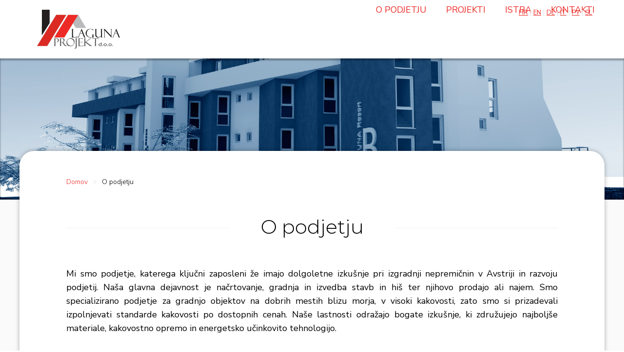

--- FILE ---
content_type: text/html; charset=UTF-8
request_url: http://laguna-projekt.hr/sl/o-podjetju/
body_size: 2578
content:
<!DOCTYPE html>
<html lang="sl">
<head>
  <meta charset="utf-8">
  <meta name="google-site-verification" content="MowVFqLzqUkJ25UM_NALOCpsccBVjoBIy9y9cE2FAGM" /> 
  <title>O podjetju | Laguna projekt Pula | Stanovanja na prodajo Ližnjan, hiše na prodajo</title>
  <meta name="description" content="">
  <meta name="viewport" content="width=device-width, initial-scale=1.0">
  <link rel="stylesheet" href="../../css5.css">
  <link rel="stylesheet" href="../../jquery.fancybox.css">

  <link rel="preconnect" href="https://fonts.googleapis.com">
  <link rel="preconnect" href="https://fonts.gstatic.com" crossorigin>
  <link href="https://fonts.googleapis.com/css2?family=Montserrat:wght@300;400;500&family=Nunito+Sans:opsz,wght@6..12,300;6..12,400&display=swap" rel="stylesheet">

  <link href="/favicon.ico" rel="icon" type="image/x-icon" /> 


  <!-- Place the first <script> tag in your HTML's <head> -->
  <script src="https://cdn.tiny.cloud/1/270oqi071oosbab7oc9wp15dmtax8yoinu7ymdav6vzfm07i/tinymce/6/tinymce.min.js" referrerpolicy="origin"></script>

  <!--[if lt IE 9]>
  <script src="http://html5shiv.googlecode.com/svn/trunk/html5.js"></script>
  <script src="http://ie7-js.googlecode.com/svn/version/2.1(beta4)/IE9.js"></script>
  <![endif]-->
</head>
<body>
<header>
  <div class="headerHolder">

    <div id="ham">
      <div class="burger-container">
        <div id="burger">
          <span class="bar topBar"></span>
          <span class="bar btmBar"></span>
        </div>
      </div>
    </div>

    <h1><a href="../../sl">Laguna projekt</a></h1>
    <nav>
      <ul id="mainNav">
        <li><a href="../../sl/o-podjetju/"><span>O podjetju</span></a></li>
        <li><a href="../../sl/projekti/"><span>Projekti</span></a></li>
        <li><a href="../../sl/istra/"><span>Istra</span></a></li>
        <li><a href="../../sl/kontakti/"><span>Kontakti</span></a></li>
      </ul>
    </nav>
    <ul class="jezici">
      <li><a href="../../hr/o-nama/">Hr</a></li>
      <li><a href="../../en/about-us/">En</a></li>
      <li><a href="../../de/uber-uns/">De</a></li>
      <li><a href="../../it/chi-siamo/">It</a></li>
      <li><a href="../../ru/o-nama/">Ру</a></li>
      <li><a href="../../sl/o-podjetju/">Sl</a></li>
    </ul>
  </div>
</header>
<main role="main" class="cf">
  <div id="info" class="b01">
  </div>
  <section>

    <div id="navTo">
      <ol>

        <li><a href="../">Domov</a></li>
        <li>O podjetju</li>
      </ol>
    </div>

    <h2><span>O podjetju</span></h2>
    <div class="text">Mi smo podjetje, katerega ključni zaposleni že imajo dolgoletne izku&scaron;nje pri izgradnji nepremičnin v Avstriji in razvoju podjetij. Na&scaron;a glavna dejavnost je načrtovanje, gradnja in izvedba stavb in hi&scaron; ter njihovo prodajo ali najem. Smo specializirano podjetje za gradnjo objektov na dobrih mestih blizu morja, v visoki kakovosti, zato smo si prizadevali izpolnjevati standarde kakovosti po dostopnih cenah. Na&scaron;e lastnosti odražajo bogate izku&scaron;nje, ki združujejo najbolj&scaron;e materiale, kakovostno opremo in energetsko učinkovito tehnologijo.</div>
    <div class="map">
      <img src="../../images/team.jpg" width="980" height="200" alt="" loading="lazy">
    </div>  </section>
</main>
<footer>
  <div class="footerHolder">
    <div id="copy">
      <p>Copyright &copy; 2015-2026 Laguna Projekt Pula</p>
      <p><a href="http://adisoft.hr" target="_blank" title="Informatički obrt ADiSoft - Izrada &#38; održavanje web stranica">Izrada &#38; održavanje web stranica : ADiSoft</a></p>
    </div>
  </div>
</footer>

<script src="//ajax.googleapis.com/ajax/libs/jquery/1.8.3/jquery.min.js"></script>
<script src="../../js/login.js"></script>
<script src="../../js/jquery.mousewheel-3.0.6.pack.js"></script>
<script src="../../js/jquery.fancybox.js"></script>
<script src="../../js/echo.min.js"></script>

<script type="text/javascript">
  $(document).ready(function() {
    $('.fancybox').fancybox();
  });
</script>

<script>
  echo.init({
    offset: 500,
    throttle: 550
  });
</script>

<script>
  const menuBtn = document.querySelector('#ham > div');
  const header = document.querySelector('header');
  if (menuBtn && header) {
    let menuOpen = false;
    menuBtn.addEventListener('click', () => {
      console.log('click');
      if (!menuOpen) {
        menuBtn.classList.add('open');
        header.classList.add('show');
        menuOpen = true;
      } else {
        menuBtn.classList.remove('open');
        header.classList.remove('show');
        menuOpen = false;
      }
    });
  }
</script>


<!-- Place the following <script> and <textarea> tags your HTML's <body> -->
<script>
  tinymce.init({
    selector: '#text_hr, #text_en, #text_de, #text_it, #text_ru, #text_sl',
    plugins: 'anchor autolink charmap code codesample emoticons link lists paste searchreplace visualblocks wordcount',
    toolbar: 'undo redo | bold italic underline strikethrough | link | emoticons charmap | removeformat',
    menubar: false,
    tinycomments_mode: 'embedded',
    tinycomments_author: 'Author name',
    mergetags_list: [
      { value: 'First.Name', title: 'First Name' },
      { value: 'Email', title: 'Email' },
    ],
    paste_as_text: true,
    paste_block_drop: true,
    ai_request: (request, respondWith) => respondWith.string(() => Promise.reject("See docs to implement AI Assistant")),
  });
</script>

<script>
  (function(i,s,o,g,r,a,m){i['GoogleAnalyticsObject']=r;i[r]=i[r]||function(){
  (i[r].q=i[r].q||[]).push(arguments)},i[r].l=1*new Date();a=s.createElement(o),
  m=s.getElementsByTagName(o)[0];a.async=1;a.src=g;m.parentNode.insertBefore(a,m)
  })(window,document,'script','//www.google-analytics.com/analytics.js','ga');

  ga('create', 'UA-61333338-1', 'auto');
  ga('send', 'pageview');

</script>

</body>
</html>



--- FILE ---
content_type: text/css
request_url: http://laguna-projekt.hr/css5.css
body_size: 25168
content:
/* reset5 2011 opensource.736cs.com MIT */
html,
body,
div,
span,
applet,
object,
iframe,
h1,
h2,
h3,
h4,
h5,
h6,
p,
blockquote,
pre,
a,
abbr,
acronym,
address,
big,
cite,
code,
del,
dfn,
em,
font,
img,
ins,
kbd,
q,
s,
samp,
small,
strike,
strong,
sub,
sup,
tt,
var,
b,
i,
center,
dl,
dt,
dd,
ol,
ul,
li,
fieldset,
form,
label,
legend,
table,
caption,
tbody,
tfoot,
thead,
tr,
th,
td,
article,
aside,
audio,
canvas,
details,
figcaption,
figure,
footer,
header,
hgroup,
mark,
menu,
meter,
nav,
output,
progress,
section,
summary,
time,
video {
  border: 0;
  outline: 0;
  font-size: 100%;
  vertical-align: baseline;
  background: transparent;
  margin: 0;
  padding: 0;
}
body {
  line-height: 1;
}
article,
aside,
dialog,
figure,
footer,
header,
hgroup,
nav,
section,
blockquote {
  display: block;
}
nav ul {
  list-style: none;
}
ol {
  list-style: decimal;
}
ul {
  list-style: disc;
}
ul ul {
  list-style: circle;
}
blockquote,
q {
  quotes: none;
}
blockquote:before,
blockquote:after,
q:before,
q:after {
  content: none;
}
ins {
  text-decoration: underline;
}
del {
  text-decoration: line-through;
}
mark {
  background: none;
}
abbr[title],
dfn[title] {
  border-bottom: 1px dotted #000;
  cursor: help;
}
table {
  border-collapse: collapse;
  border-spacing: 0;
}
hr {
  display: block;
  height: 1px;
  border: 0;
  border-top: 1px solid #ccc;
  margin: 1em 0;
  padding: 0;
}
input[type='submit'],
input[type='button'],
button {
  margin: 0;
  padding: 0;
}
input,
select,
a img {
  vertical-align: middle;
}

* {
  box-sizing: border-box;
}

sub {
  vertical-align: sub;
  font-size: smaller;
}

sup {
  vertical-align: super;
  font-size: smaller;
}

.cf:before,
.cf:after {
  content: ' '; /* 1 */
  display: table; /* 2 */
}

.cf:after {
  clear: both;
}

/*-- end reset css --*/

a.link {
  color: #ed2a26;
  text-decoration: underline;
}

a.link:hover {
  color: #000;
  text-decoration: none;
}

body {
  font-size: 62.5%;
  font-family: 'HelveticaNeue-Light', 'Helvetica Neue Light', 'Helvetica Neue', Tahoma, sans-serif;
  font-family: 'Nunito Sans', sans-serif;
  line-height: 1;
  color: #000;
}

body {
  --font-header: 'Montserrat', sans-serif;
  --font-body: 'Kanit', sans-serif;
  --section-padding: 96px;
}

/* HEAD */

header {
  margin: 0 auto 20px;
  position: relative;
  width: min(100%, 1200px);
}

div.headerHolder {
  align-items: end;
  display: flex;
  height: 100px;
  justify-content: space-between;
  margin: 0 auto;
  position: relative;
  width: min(100%, 1200px);
}

#ham {
  display: none;
}

h1 {
  background: url(images/logo.png) center bottom no-repeat;
  height: 80px;
  margin-top: 20px;
  text-indent: -9999px;
  width: 241px;
  z-index: 1;
}

h1 a {
  display: block;
  height: 80px;
  width: 241px;
}

nav {
  height: 40px;
  right: 5px;
}

nav.ful {
  width: 100%;
  background: rgba(255, 255, 255, 0.85);
  box-shadow: inset 0 -1px 3px rgba(0, 0, 0, 0.2);
}

.jezici {
  position: absolute;
  top: 20px;
  right: 20px;
  list-style-type: none;
  font-size: 1.3em;
  text-transform: uppercase;
}

.jezici li {
  float: left;
  margin: 0;
  padding: 0 5px;
  border-right: 1px solid #ddd;
}

.jezici li:last-of-type {
  border: 0;
}

.jezici a {
  color: #ed2a26;
  text-decoration: underline;
}

.jezici a:hover {
  color: #000;
  text-decoration: none;
}

#mainNav {
  color: #aaa;
  display: flex;
  font-size: 1.8em;
  font-weight: 500;
  list-style-type: none;
  position: relative;
  right: 0;
  text-transform: uppercase;
}

#mainNav li {
  line-height: 40px;
}

div.subNavHolder {
  padding: 10px 0;
  background: rgba(255, 255, 255, 0.4);
  box-shadow: 0 1px 3px rgba(0, 0, 0, 0.5);
}

#subNav {
  width: min(100%, 1200px);
  margin: 0 auto;
  padding: 0;
  font-size: 1.6em;
  list-style-type: none;
}

#subNav li {
  float: left;
  margin: 0;
  border-right: 1px solid rgba(255, 255, 255, 0.8);
}

#subNav li:last-of-type {
  border-right: 0;
}

#mainNav li:last-of-type a {
  border: 0;
}

#subNav li:first-of-type a {
  padding-left: 0;
}

#subNav li:last-of-type a {
  padding-right: 0;
}

#mainNav a {
  float: left;
  display: block;
  padding: 5px 20px;
  line-height: 30px;
  text-decoration: none;
  color: #ed2a26;
  text-align: left;
  overflow: hidden;
}

#subNav a {
  padding: 5px 10px;
  color: #fff;
  text-decoration: none;
}

#mainNav a span,
#subNav a span {
  position: relative;
  display: inline-block;
}

#mainNav a.active {
  color: #aaa;
}

#mainNav a:hover {
  color: #000;
  background: #f7f7f7;
}

#subNav a:hover {
  color: #000;
}

#subNav2 {
  color: #aaa;
  display: flex;
  font-size: 1.8em;
  font-weight: 400;
  gap: 1px;
  list-style-type: none;
  margin: 0 0 50px;
  overflow: hidden;
  text-transform: uppercase;
}

#subNav2 li {
  flex: auto;
}

#subNav2 a {
  border: 1px solid #eee;
  border-radius: 4px;
  color: #ed2a26;
  display: flex;
  justify-content: center;
  padding: 10px 0;
  text-align: center;
  text-decoration: none;
}

#subNav2 a:hover {
  border: 1px solid transparent;
  color: #000;
  text-decoration: none;
}

/* MAIN */

main {
  background: #fafafa;
  padding-bottom: 50px;
  position: relative;
  margin: 0 auto;
  width: 100%;
}

main.index {
  background-color: #fff;
  padding: 0;
}

h2,
h3,
h4,
h5,
h6 {
  margin: 0 0 30px 0;
  font-family: var(--font-header);
  font-weight: 300;
}

h2 {
  margin-bottom: 50px;
  padding: 5px 0 10px;
  font-size: 4em;
  line-height: 45px;
  text-align: center;
  background: url(images/h2_bg.png) repeat-x center;
}

h2.veci {
  margin-top: 50px;
}

h2 span,
h3.x span {
  padding: 0 5vw;
  background: #fff;
}

h3 {
  font-size: 3em;
  margin-bottom: 40px;
}

h3.c {
  text-align: center;
}

h3.x {
  background: url(images/h2_bg.png) repeat-x center;
}

p.text + h3,
.admin_inner + h3 {
  margin-top: 40px;
}

h4 {
  font-size: 2.4em;
}

/* content */

section {
  background: #fff;
  border-radius: 30px 30px;
  box-shadow: 0 0 10px 0 rgba(0, 0, 0, 0.3);
  margin: -100px auto 0;
  min-height: 340px;
  padding: 50px 7.5vw 50px;
  width: min(100%, 1200px);
  z-index: 2;
}

section.ful {
  border-radius: 0;
  border-top: 1px solid #eee;
  box-shadow: none;
  margin-top: 0;
  min-height: 100px;
  padding: 40px 0;
}

/* */

#indexDiv {
  display: flex;
  gap: 8px;
  flex-wrap: wrap;
  margin: 0 auto;
  width: min(100%, 1200px);
}

#indexDiv > div:nth-of-type(1) {
  order: 1;
}

#indexDiv > div:nth-of-type(2) {
  order: 2;
}

#indexDiv > div:nth-of-type(3) {
  order: 4;
}

#indexDiv > div:nth-of-type(4) {
  order: 3;
}

#indexDiv > div {
  align-items: center;
  display: flex;
  flex: 0 0 calc(50% - 4px);
  flex-wrap: wrap;
  gap: 32px;
  justify-content: center;
}

#indexDiv > div img {
  display: block;
  max-width: 100%;
}

#indexDiv > div div {
  display: flex;
  flex-wrap: wrap;
  gap: 32px;
}

#indexDiv span {
  flex: 0 0 100%;
  font-size: 2em;
  text-align: center;
}

#indexDiv span.naziv {
  font-size: 3.6em;
}

/**/

ul.bjqs {
  position: relative;
  list-style: none;
  padding: 0;
  margin: 0;
  overflow: hidden;
  display: none;
}

li.bjqs-slide {
  position: absolute;
  display: none;
}

ul.bjqs-controls {
  list-style: none;
  margin: 0;
  padding: 0;
  z-index: 9999;
}

ul.bjqs-controls.v-centered li a {
  position: absolute;
}

ul.bjqs-controls.v-centered li.bjqs-next a {
  right: 0;
}

ul.bjqs-controls.v-centered li.bjqs-prev a {
  left: 0;
}

ol.bjqs-markers {
  list-style: none;
  padding: 0;
  margin: 0;
  width: 100%;
}

ol.bjqs-markers.h-centered {
  text-align: center;
}

ol.bjqs-markers li {
  display: inline;
}

ol.bjqs-markers li a {
  display: inline-block;
}

p.bjqs-caption {
  display: block;
  width: 96%;
  margin: 0;
  padding: 2%;
  position: absolute;
  bottom: 0;
  font-size: 2em;
  background: rgba(0, 0, 0, 0.5);
  color: #fff;
}

/* General*/

p.text,
div.text {
  font-size: 1.8em;
  line-height: 160%;
  text-align: justify;
}

p.text.c {
  text-align: center;
}

p.text + p.text {
  margin-top: 30px;
}

p.result {
  margin-bottom: 30px;
}

p.result + p.result {
  margin-top: -20px;
}

ul.text,
ol.text {
  width: 940px;
  font-size: 1.6em;
  line-height: 160%;
  padding: 0 0 20px 20px;
}

ul.text li {
  margin: 0 0 5px 0;
}

ul.text.note {
  font-size: 1.3em;
}

ul.text.k2 li {
  float: left;
  width: 450px;
}

.red {
  color: red;
}

.green {
  color: green;
}

/* info */

#info {
  height: 290px;
  box-shadow: inset 0 4px 3px rgba(0, 0, 0, 0.3), inset 0 -4px 3px rgba(0, 0, 0, 0.3);
}

.index #info {
  height: 500px;
  position: relative;
}

#info h3 {
  width: min(100%, 1200px);
  position: absolute;
  bottom: 0;
  padding: 20px 0;
  margin: 0;
  background: rgba(255, 255, 255, 0.7);
}

.b01 {
  width: 100%;
  height: 250px;
  background: url(images/bg2.jpg) top center;
  background-position: 0px 0px;
  background-size: cover;

  animation: headBan 15s linear infinite;
  -ms-animation: headBan 15s linear infinite;
  -moz-animation: headBan 15s linear infinite;
  -webkit-animation: headBan 15s linear infinite;
}

.index .b01 {
  width: 100%;
  height: 600px;
  background: url(images/ban.jpg) top center;
  background-position: 0px 0px;
  background-size: cover;

  animation: headBan2 12s linear infinite;
  -ms-animation: headBan2 12s linear infinite;
  -moz-animation: headBan2 12s linear infinite;
  -webkit-animation: headBan2 12s linear infinite;
}

@keyframes headBan {
  0% {
    background-position: 0 0;
  }
  10% {
    background-position: 0 0;
  }
  45% {
    background-position: 0% 100%;
  }
  55% {
    background-position: 0 100%;
  }
  100% {
    background-position: 0 0;
  }
}
@-webkit-keyframes headBan {
  0% {
    background-position: 0 0;
  }
  10% {
    background-position: 0 0;
  }
  45% {
    background-position: 0% 100%;
  }
  55% {
    background-position: 0 100%;
  }
  100% {
    background-position: 0 0;
  }
}
@-ms-keyframes headBan {
  0% {
    background-position: 0 0;
  }
  10% {
    background-position: 0 0;
  }
  45% {
    background-position: 0% 100%;
  }
  55% {
    background-position: 0 100%;
  }
  100% {
    background-position: 0 0;
  }
}
@-moz-keyframes headBan {
  0% {
    background-position: 0 0;
  }
  10% {
    background-position: 0 0;
  }
  45% {
    background-position: 0% 100%;
  }
  55% {
    background-position: 0 100%;
  }
  100% {
    background-position: 0 0;
  }
}

@keyframes headBan2 {
  0% {
    background-position: 0 100%;
  }
  10% {
    background-position: 0 100%;
  }
  45% {
    background-position: 0 0;
  }
  55% {
    background-position: 0 0;
  }
  100% {
    background-position: 0 100%;
  }
}
@-webkit-keyframes headBan2 {
  0% {
    background-position: 0 100%;
  }
  10% {
    background-position: 0 100%;
  }
  45% {
    background-position: 0 0;
  }
  55% {
    background-position: 0 0;
  }
  100% {
    background-position: 0 100%;
  }
}
@-ms-keyframes headBan2 {
  0% {
    background-position: 0 100%;
  }
  10% {
    background-position: 0 100%;
  }
  45% {
    background-position: 0 0;
  }
  55% {
    background-position: 0 0;
  }
  100% {
    background-position: 0 100%;
  }
}
@-moz-keyframes headBan2 {
  0% {
    background-position: 0 100%;
  }
  10% {
    background-position: 0 100%;
  }
  45% {
    background-position: 0 0;
  }
  55% {
    background-position: 0 0;
  }
  100% {
    background-position: 0 100%;
  }
}

#infoHolder {
  margin: 0 auto;
  width: min(100%, 1200px);
}

/* breadcrumb */

#navTo {
  margin: 0 auto;
  overflow: hidden;
  position: relative;
}

#navTo ol {
  font-size: 1.4em;
  font-weight: 300;
  list-style-type: none;
  margin: 0 0 50px 0;
  overflow: hidden;
  padding: 3px 0;
  width: auto;
}

#navTo li {
  float: left;
  line-height: 22px;
  margin-right: 10px;
}

#navTo li:after {
  content: ' > ';
  color: #ddd;
}

#navTo li:last-of-type:after {
  content: '';
  padding: 1px 0;
}

#navTo li:last-of-type {
  margin-right: 0px;
}

#navTo a {
  color: #ed2a26;
  display: block;
  float: left;
  line-height: 22px;
  padding: 0 10px;
  text-align: left;
  text-decoration: none;
}

#navTo li:first-of-type a {
  padding-left: 0;
}

#navTo a:hover {
  color: #aaa;
  text-decoration: none;
}

/**/

#projekti_list {
  display: flex;
  gap: 32px;
}

#projekti_list > a {
  display: flex;
  flex: 0 0 calc(50% - 16px);
  position: relative;
}

#projekti_list img {
  aspect-ratio: 3 / 2;
  background-color: #eee;
  display: block;
  width: 100%;
}

#projekti_list span {
  background-color: #23395e;
  bottom: 10px;
  color: #fff;
  font-size: 2em;
  padding: 16px;
  position: absolute;
  right: 10px;
}

/* slike */

ul.galerija {
  margin-bottom: 10px;
  list-style-type: none;
}

ul.galerija li {
  float: left;
  margin: 0 20px 20px 0;
  padding: 0;
}

ul.galerija li:nth-of-type(4n) {
  margin-right: 0;
}

ul.galerija a {
  display: block;
  float: left;
  width: 231px;
  height: 154px;
  padding: 1px;
  background: #fff url(images/loading.gif) no-repeat center;
  border: 1px solid #ccc;
}

ul.galerija.vece a {
  height: 173px;
}

ul.galerija a:hover {
  border: 1px solid #ed2a26;
  box-shadow: 0 0 2px #ed2a26;
}

.map {
  background: #fff url(images/loading.gif) no-repeat center;
  display: block;
  margin: 40px 0 0 0;
}

.map img {
  object-fit: cover;
  width: 100%;
}

.map.frame {
  overflow: hidden;
  padding-top: 56.25%;
  position: relative;
  width: 100%;
}

.map.frame iframe {
  position: absolute;
  top: 0;
  left: 0;
  bottom: 0;
  right: 0;
  width: 100%;
  height: 100%;
}

/**/

.prodano_hr,
.prodano_uk,
.prodano_de,
.prodano_it,
.prodano_ru,
.prodano_sl,
.top,
.novo_hr,
.novo_uk,
.novo_de,
.novo_it,
.novo_ru,
.novo_sl {
  position: absolute;
  width: 71px;
  height: 71px;
  left: -3px;
  top: -3px;
  _background: url(images/prodano_hr.png) no-repeat;
  z-index: 3;
}

div.grupa {
  position: absolute;
  right: 0;
  bottom: 20px;
  font-size: 2em;
}

div.grupa span {
  margin: 0 0 0 10px;
  padding: 0 0 0 10px;
  color: #ed2a26;
  border-left: 1px solid #eee;
}

ul.galerija2 {
  margin-bottom: 10px;
  list-style-type: none;
}

ul.galerija2 li {
  float: left;
  margin: 0 10px 10px 0;
  padding: 0;
}

ul.galerija2 li:nth-of-type(5n) {
  margin-right: 0;
}

ul.galerija2 a {
  display: block;
  float: left;
  width: 188px;
  height: 141px;
  padding: 1px;
  background: #fff url(images/loading.gif) no-repeat center;
  border: 1px solid #ccc;
}

ul.galerija a:hover {
  border: 1px solid #ed2a26;
  box-shadow: 0 0 2px #ed2a26;
}

ul.sampioni {
  display: flex;
  flex-wrap: wrap;
  gap: 20px;
  margin: 40px auto;
}

ul.sampioni li {
  display: flex;
  flex: 0 0 calc((100% - 40px) / 3);
  flex-wrap: wrap;
  justify-content: space-between;
  list-style: none;
}

ul.sampioni a {
  display: block;
  color: #ed2a26;
  flex: 0 0 100%;
  text-decoration: none;
}

ul.sampioni img {
  aspect-ratio: 29 / 17;
  background: url(images/loading.gif) center no-repeat;
  border: 1px solid #eee;
  object-fit: cover;
  padding: 1px;
  width: 100%;
}

ul.sampioni h3 {
  text-align: center;
  margin: 10px 0 0;
  padding: 0;
  font-size: 2.6em;
}

ul.sampioni a:hover img {
  color: #000;
  border: 1px solid #ed2a26;
  box-shadow: 0 0 2px #ed2a26;
}

ul.sampioni a:hover h3 {
  color: #000;
}

/* poruka */

#results {
  margin: 30px 0 20px 0;
}

#results_inner {
  width: 100%;
  padding: 10px 0;
  font-size: 1.6em;
  text-align: center;
  color: green;
  border: 1px solid #eee;
  background: #fafafa;
}

#results_inner.error {
  color: red;
}

/* form */

/* fieldset */

fieldset {
}

fieldset ol {
  margin: 0;
  padding: 0;
  list-style: none;
}

fieldset li {
  display: flex;
  justify-content: space-between;
  min-height: 44px;
}

fieldset.admin li:hover {
  background: #f7f7f7;
}

fieldset.upit {
  margin: 0 0 10px 0;
}

/* form */
fieldset.upit {
  /* text */
  /* select */
  /* textarea */
  /* select */
}

fieldset.upit ol {
  padding: 0;
  list-style: none;
}

fieldset.upit li {
  display: flex;
  flex-wrap: wrap;
  justify-content: space-between;
  min-height: 44px;
}

fieldset.upit li + li {
  margin-top: 10px;
}

fieldset.upit li.sbmt {
  margin-top: 20px;
  justify-content: flex-end;
}

fieldset.upit label {
  align-items: center;
  display: flex;
  font-size: 1.6em;
  line-height: 34px;
  flex: 0 0 250px;
}

fieldset.upit label.mala {
  float: right;
  width: 40px;
  padding: 4px 10px 5px 0;
  text-align: right;
}
fieldset.upit label.red {
  color: red;
}
fieldset.upit label.provjera {
  float: right;
  width: 120px;
  height: 25px;
  margin: 0 10px 0 0;
  padding: 0 0 0 0;
  color: #aaa;
}
fieldset.upit label.provjera span {
  float: right;
  line-height: 24px;
  font-size: 1.4em;
}
fieldset.upit label.spam {
  width: 370px;
}
fieldset.upit label.note {
  width: 620px;
  font-size: 1.2em;
}
fieldset.upit input.text,
fieldset.upit input.textx,
fieldset.upit select,
fieldset.upit input[type='submit'] {
  background: #fff;
  border: 1px solid #ddd;
  box-sizing: border-box;
  color: #000;
  flex: 0 0 470px;
  font-family: inherit;
  font-size: 1.6em;
  font-weight: 400;
  margin: 0;
  padding: 12px 16px;
  width: 100%;
  transition: all 0.5s;
}

.tox.tox-tinymce {
  flex: 0 0 470px;
}

fieldset.upit input.textx {
  width: 100px;
}
fieldset.upit input.slike {
  width: 120px;
}
fieldset.upit input:hover {
  box-shadow: 0 0 1px 1px rgba(255, 255, 255, 0.2);
}

fieldset.upit select.mala {
  width: 120px;
}
fieldset.upit textarea {
  float: right;
  width: 800px;
  height: 400px;
  margin: 0;
  padding: 2px;
  font-family: inherit;
  font-size: 1.6em;
  color: #000;
  border: 1px solid #ddd;
  background: #fff;
}
fieldset.upit:hover {
  box-shadow: 0 0 1px 1px rgba(255, 255, 255, 0.2);
}
fieldset.upit input.box {
  float: right;
  margin: 10px 0 0 0;
  font-family: inherit;
  font-size: 1.5em;
  border: 1px solid #d7d7d7;
  background: #f7f7f7;
}

fieldset.upit.admin li:hover {
  background: #f7f7f7;
}

/* submit */
fieldset.upit input[type='submit'] {
  font-family: inherit;
  font-size: 1.6em;
  border: 1px solid #ed2a26;
  color: #fff;
  background: #ed2a26;
}

fieldset.pretraga input.submit:hover,
fieldset.upit input.submit:hover {
  color: #ed2a26;
  border: 1px solid #ed2a26;
  background: #fff;
  cursor: pointer;
}

ul.sampioni li {
  gap: 10px;
}

ul.sampioni input {
  width: calc(50%);
  margin: 0;
  padding: 10px 15px;
  font-family: inherit;
  font-size: 1.6em;
  color: #000;
  border: 1px solid #ddd;
  background: #fff;
}

ul.sampioni a.brisi {
  align-items: center;
  background: #aaa;
  display: flex;
  color: #fff;
  font-size: 1.6em;
  justify-content: center;
  line-height: 1.75em;
  flex: 0 0 calc(50% - 20px);
}

ul.sampioni a.brisi:hover {
  color: #ed2a26;
  background: #fff;
}

ul.dokumentacija {
  display: grid;
  gap: 5vw;
  grid-template-columns: 1fr 1fr;
  list-style: none;
}

ul.dokumentacija a {
  border: 1px solid #eee;
  color: #ed2a26;
  display: flex;
  flex-wrap: wrap;
  padding: 4px;
  text-decoration: none;
}

ul.dokumentacija a:hover {
  border-color: #ed2a26;
  color: #555;
}

ul.dokumentacija img {
  display: block;
  margin: 0 0 20px 0;
  width: 100%;
}

ul.dokumentacija h4 {
  text-align: center;
  width: 100%;
}

/* Aerobika */

div.table-wrapper {
  overflow-x: auto;
  width: 100%;
}

table,
th,
td {
  border: 1px solid #ddd;
  white-space: nowrap;
}

table {
  width: max(100%, 600px);
  margin: 0;
  font-size: 1.6em;
  border: 0px solid #aaa;
  border-spacing: 1px;
  border-collapse: collapse;
  color: #333;
  line-height: 200%;
  overflow-x: auto;
}

table .vrijeme {
  width: 80px;
  text-align: center;
}

table .dan1 {
  background: #eee;
}

table th,
table td {
  padding: 0 20px;
  text-align: center;
}

table th:first-child,
table td:first-child {
  text-align: left;
}

table td.left {
  text-align: left;
}

table td.right {
  text-align: right;
}

table td.data {
  width: 105px;
  background: #f7f7f7;
  text-align: right;
}

table a {
  color: #ed2a26;
  text-decoration: underline;
}

table a:hover {
  color: #000;
  text-decoration: none;
}

table.admin {
  font-size: 1em;
  line-height: 100%;
}

table.admin td {
  padding: 0;
  text-align: left;
}

#stanovi th {
  font-size: 1.6em;
  border: 0 solid #ddd;
  line-height: 180%;
  text-align: center;
}

#stanovi td {
  border: 0 solid #ddd;
  padding: 5px 0;
  text-align: center;
}

#stanovi tr:hover {
  background: #f7f7f7;
}

#stanovi input.box {
  margin: 7px 0 8px 20px;
  font-family: inherit;
  font-size: 1.4em;
  border: 1px solid #d7d7d7;
  background: #f7f7f7;
}

/* sitemap */

ul.text {
  padding: 0 0 20px 20px;
  list-style-type: none;
  font-size: 1.6em;
  list-style-type: square;
  line-height: 160%;
}

ul.text ul {
  padding: 0 0 0 20px;
}

ul.text ul ul {
  padding: 0 0 0 20px;
  list-style: disc;
}

ul.text.sitemap a {
  color: #ed2a26;
  text-decoration: underline;
  line-height: 200%;
}

ul.text.sitemap a:hover {
  color: #000;
  text-decoration: none;
}

/* FOOT */

footer {
  position: relative;
  width: 100%;
  margin: 0 auto 0 auto;
  padding: 30px 0;
  font-size: 1.5em;
  background: #23395e;
  box-shadow: inset 0 2px 2px rgba(0, 0, 0, 0.5);
  color: #fff;
}

div.footerHolder {
  align-items: center;
  display: flex;
  position: relative;
  justify-content: center;
  width: min(100%, 1200px);
  height: 150px;
  margin: 0 auto;
}

#copy {
}

#copy p {
  text-align: center;
}

#copy p + p {
  margin-top: 16px;
}

footer a {
  color: #fff;
}

footer a:hover {
  text-decoration: none;
}

@media screen and (max-width: 1200px) {
  main {
    padding-bottom: 0;
  }

  section {
    border-radius: 20px 20px 0 0;
  }
}

@media screen and (max-width: 850px) {
  div.headerHolder {
    align-items: start;
    flex-wrap: wrap;
    gap: 60px;
    height: 200px;
    justify-content: center;
    padding-top: 20px;

    height: auto;
  }

  h1 {
    margin-top: 0;
  }

  nav {
    display: flex;
    flex: 0 0 100%;
    justify-content: center;
  }

  h2 {
    font-size: 3em;
  }

  h4 {
    font-size: 2.2em;
    padding: 0 5px;
  }

  .jezici {
    left: auto;
    right: auto;
    top: 120px;
  }

  .jezici li {
    line-height: 20px;
  }

  p.text,
  div.text {
    font-size: 1.6em;
    text-align: left;
  }

  #subNav2 {
    flex-wrap: wrap;
  }

  #subNav2 li {
    flex: 0 0 calc(50% - 0.5px);
  }

  section.ful {
    padding-left: 7.5vw;
    padding-right: 7.5vw;
  }

  #indexDiv {
    gap: 5vw;
  }

  #indexDiv > div {
    flex: 0 0 100%;
  }

  #indexDiv > div:nth-of-type(3) {
    order: 3;
  }

  #indexDiv > div:nth-of-type(4) {
    order: 4;
  }

  #indexDiv > div div {
    padding: 32px;
  }

  #indexDiv span.naziv {
    font-size: 3.2em;
  }

  #indexDiv span {
    font-size: 1.8em;
  }

  ul.sampioni li {
    flex: 0 0 calc((100% - 20px) / 2);
  }

  table {
    font-size: 1.5em;
  }

  .map:not(.frame) {
    display: none;
  }

  footer {
    font-size: 1.4em;
  }

  fieldset.upit input.text,
  fieldset.upit input.textx,
  fieldset.upit input[type='submit'],
  .tox.tox-tinymce {
    flex: 0 0 100%;
  }
}

@media screen and (max-width: 650px) {
  ul.dokumentacija {
    grid-template-columns: 1fr;
  }
}

@media screen and (max-width: 600px) {
  header {
    height: 100px;
    overflow: hidden;
    transition: height 0.5s;
  }

  header.show {
    height: 320px;
    overflow: hidden;
  }

  header.admin.show {
    height: 360px;
  }

  #ham {
    background: #ed2a26;
    display: block;
    height: 45px;
    position: absolute;
    right: 0px;
    top: 0px;
    width: 45px;
  }

  .burger-container {
    cursor: pointer;
    display: inline-block;
    height: 45px;
    position: absolute;
    transform: rotate(0deg);
    transition: all 0.3s cubic-bezier(0.4, 0.01, 0.165, 0.99);
    width: 45px;
    user-select: none;
    -webkit-tap-highlight-color: transparent;
    z-index: 1000;
  }

  .burger-container #burger {
    display: block;
    height: 8px;
    margin: -4px auto 0;
    position: relative;
    top: 50%;
    width: 18px;
  }

  .bar {
    background: #fff;
    display: block;
    height: 1px;
    position: relative;
    transition: all 0.3s cubic-bezier(0.4, 0.01, 0.165, 0.99);
    transition-delay: 0s;
    width: 100%;
  }

  .topBar {
    transform: translateY(0px) rotate(0deg);
  }

  .btmBar {
    transform: translateY(6px) rotate(0deg);
  }

  .burger-container.open {
    transform: rotate(90deg);
  }
  .burger-container.open #burger .bar {
    background: #fff;
    transition: all 0.4s cubic-bezier(0.4, 0.01, 0.165, 0.99);
    transition-delay: 0.2s;
  }
  .burger-container.open #burger .bar.topBar {
    transform: translateY(4px) rotate(45deg);
  }
  .burger-container.open #burger .bar.btmBar {
    transform: translateY(3px) rotate(-45deg);
  }

  nav {
    height: auto;
  }

  #mainNav {
    flex-wrap: wrap;
  }

  #mainNav li {
    display: flex;
    flex: 0 0 100%;
    text-align: center;
  }

  #mainNav a {
    display: block;
    flex: 1;
    text-align: center;
  }

  #subNav2 li {
    flex: 0 0 100%;
  }

  #info {
    aspect-ratio: 2 / 1;
    height: auto;
  }

  section {
    border-radius: 0;
    margin: 0;
  }

  #projekti_list {
    flex-wrap: wrap;
  }

  #projekti_list > a {
    flex: 0 0 100%;
  }
}

@media screen and (max-width: 480px) {
  ul.sampioni li {
    flex: 0 0 100%;
  }
}


--- FILE ---
content_type: text/plain
request_url: https://www.google-analytics.com/j/collect?v=1&_v=j102&a=85151083&t=pageview&_s=1&dl=http%3A%2F%2Flaguna-projekt.hr%2Fsl%2Fo-podjetju%2F&ul=en-us%40posix&dt=O%20podjetju%20%7C%20Laguna%20projekt%20Pula%20%7C%20Stanovanja%20na%20prodajo%20Li%C5%BEnjan%2C%20hi%C5%A1e%20na%20prodajo&sr=1280x720&vp=1280x720&_u=IEBAAEABAAAAACAAI~&jid=1329783211&gjid=139960708&cid=791382662.1768458042&tid=UA-61333338-1&_gid=529587448.1768458042&_r=1&_slc=1&z=1428017404
body_size: -285
content:
2,cG-7QPW8QG1J1